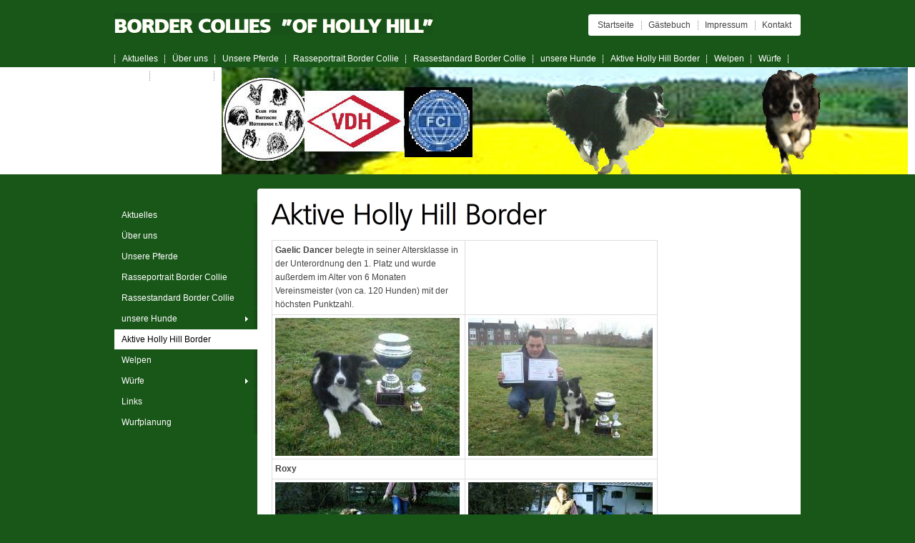

--- FILE ---
content_type: text/html
request_url: http://u-flottmann.eu/aktive-holly-hill-border/index.html
body_size: 14060
content:
<!DOCTYPE html PUBLIC "-//W3C//DTD XHTML 1.0 Transitional//EN" "http://www.w3.org/TR/xhtml1/DTD/xhtml1-transitional.dtd">

<html xmlns="http://www.w3.org/1999/xhtml" xml:lang="de" lang="de">
<head>
<title>Aktive Holly Hill Border</title>
<meta http-equiv="X-UA-Compatible" content="IE=EmulateIE7" />
<meta http-equiv="content-language" content="de" />
<meta http-equiv="content-type" content="text/html; charset=ISO-8859-1" />
<meta http-equiv="expires" content="0" />
<meta name="author" content="" />
<meta name="description" content="" />
<meta name="keywords" lang="de" content="" />
<meta name="generator" content="" />
<link rel="stylesheet" type="text/css" href="../assets/sf.css" />
<link rel="stylesheet" type="text/css" href="../assets/sd.css" />
<link rel="stylesheet" type="text/css" href="../assets/sc.css" />
<link rel="stylesheet" type="text/css" href="../assets/ssb.css" />
<link rel="stylesheet" type="text/css" href="../assets/scal.css" />
<script type="text/javascript" src="../assets/jq.js"></script>
<script type="text/javascript" src="../assets/jqubs.js"></script>

<script type="text/javascript">
	$(document).ready(function() {
			$('#navigation>ul').uberSlide({'pathToOgg':'../assets/menu.ogg', 'pathToMP3':'../assets/menu.mp3'});
		
	});
</script>

</head>

<body>

<div id="headcontainer">

<div class="commonright"></div>

<a href="../kontakt.html">Kontakt</a>
<a href="../impressum.html">Impressum</a>
<a href="../gaestebuch.html">G&auml;stebuch</a>
<a href="../index.html" style="background-image: none;">Startseite</a>

<div class="commonleft"></div>

</div>

<div id="maintopiccontainer">
<div id="maintopic">

<a  href="../aktuelles/index.html">Aktuelles</a>
<a  href="../ueberuns/index.html">&Uuml;ber uns</a>
<a  href="../unsere-pferde/index.html">Unsere Pferde</a>
<a  href="../rasseportrait-border-collie/index.html">Rasseportrait Border Collie</a>
<a  href="../rassestandard-border-collie/index.html">Rassestandard Border Collie</a>
<a  href="../hunde/index.html">unsere Hunde</a>
<a class="current" href="./index.html">Aktive Holly Hill Border</a>
<a  href="../welpen/index.html">Welpen</a>
<a  href="../wuerfe/index.html">W&uuml;rfe</a>
<a  href="../links/index.html">Links</a>
<a  href="../wurfplanung/index.html">Wurfplanung</a>
</div>
</div>

<div id="logocontainer">

<img src="../images/s2dlogo.jpg" alt=""/></div>

<div id="main">
<div id="navigation">


<ul>
<li >
<a class="first" href="../aktuelles/index.html">Aktuelles</a>
</li>
<li >
<a  href="../ueberuns/index.html">&Uuml;ber uns</a>
</li>
<li >
<a  href="../unsere-pferde/index.html">Unsere Pferde</a>
</li>
<li >
<a  href="../rasseportrait-border-collie/index.html">Rasseportrait Border Collie</a>
</li>
<li >
<a  href="../rassestandard-border-collie/index.html">Rassestandard Border Collie</a>
</li>
<li >
<a  href="../hunde/index.html">unsere Hunde</a>
<ul>
<li>
	<img src="../images/pdummy.gif" width="178" height="178" alt="" border="0"/></li>
<li >
<a href="../hunde/kategorie01/index.html">Ann  +</a>
</li>
<li >
<a href="../hunde/kategorie02/index.html">Jeannie  +</a>
</li>
<li >
<a href="../hunde/kategorie04/index.html">Roxy</a>
</li>
<li >
<a href="../hunde/zisko/index.html">Zisko</a>
</li>
</ul>
</li>
<li class="current">
<a  href="./index.html">Aktive Holly Hill Border</a>
</li>
<li >
<a  href="../welpen/index.html">Welpen</a>
</li>
<li >
<a  href="../wuerfe/index.html">W&uuml;rfe</a>
<ul>
<li>
	<img src="../images/pdummy.gif" width="178" height="178" alt="" border="0"/></li>
<li >
<a href="../wuerfe/kategorie12/default.html">A - Wurf</a>
</li>
<li >
<a href="../wuerfe/kategorie13/default.html">B - Wurf</a>
</li>
<li >
<a href="../wuerfe/kategorie14/index.html">C - Wurf</a>
</li>
<li >
<a href="../wuerfe/kategorie15/index.html">D - Wurf</a>
</li>
<li >
<a href="../wuerfe/e---wurf/index.html">E - Wurf</a>
</li>
<li >
<a href="../wuerfe/f---wurf/index.html">F - Wurf</a>
</li>
<li >
<a href="../wuerfe/g---wurf/index.html">G - Wurf</a>
</li>
<li >
<a href="../wuerfe/h---wurf/index.html">H - Wurf</a>
</li>
<li >
<a href="../wuerfe/i---wurf/index.html">I - Wurf</a>
</li>
</ul>
</li>
<li >
<a  href="../links/index.html">Links</a>
</li>
<li >
<a  href="../wurfplanung/index.html">Wurfplanung</a>
</li>
</ul>

<div id="navedgetop"></div>
<div id="navedgebottom"></div>

</div>


<div id="content">

<h1 style="height: 52px; background-image:url(../images/ph0263b798f30fc9007.gif);"><span>Aktive Holly Hill Border</span></h1>

<div class="paragraph">
<table width="100%" class="cells">

  <tr>
                            <td width="50%"  class="cell" align="left" valign="top">
		      	        <b>Gaelic Dancer</b> belegte in seiner Altersklasse in der Unterordnung den 1. Platz und wurde au&szlig;erdem im Alter von 6 Monaten Vereinsmeister (von ca. 120 Hunden)  mit der h&ouml;chsten Punktzahl.	  	  </td>
                          <td width="50%"  class="cell" align="left" valign="top">
		      	        &nbsp;	  	  </td>
    </tr>
  <tr>
                            <td width="50%"  class="cell" align="left" valign="top">
		      	                  	
        	
	    	
	              	      <a href="../images/dancerclubkampioen1.jpg.jpg" target="_blank"><img src="../images/dancerclubkampioen1.jpgtable50.jpg" width="258" height="193" alt="" border="0"/></a>
	    	    	  	  </td>
                          <td width="50%"  class="cell" align="left" valign="top">
		      	                  	
        	
	    	
	              	      <a href="../images/dancerclubkampioen2.jpg.jpg" target="_blank"><img src="../images/dancerclubkampioen2.jpgtable50.jpg" width="258" height="193" alt="" border="0"/></a>
	    	    	  	  </td>
    </tr>
  <tr>
                            <td width="50%"  class="cell" align="left" valign="top">
		      	        <b>Roxy</b>	  	  </td>
                          <td width="50%"  class="cell" align="left" valign="top">
		      	        &nbsp;	  	  </td>
    </tr>
  <tr>
                            <td width="50%"  class="cell" align="left" valign="top">
		      	                  	
        	
	    	
	              	      <a href="../images/imag0039.jpg" target="_blank"><img src="../images/imag0039table50.jpg" width="258" height="193" alt="" border="0"/></a>
	    	    	  	  </td>
                          <td width="50%"  class="cell" align="left" valign="top">
		      	                  	
        	
	    	
	              	      <a href="../images/roxy29.jpg" target="_blank"><img src="../images/roxy29table50.jpg" width="258" height="186" alt="" border="0"/></a>
	    	    	  	  </td>
    </tr>
  <tr>
                            <td width="50%"  class="cell" align="left" valign="top">
		      	                  	
        	
	    	
	              	      <a href="../images/655r3660b.jpg" target="_blank"><img src="../images/655r3660btable50.jpg" width="258" height="258" alt="" border="0"/></a>
	    	    	  	  </td>
                          <td width="50%"  class="cell" align="left" valign="top">
		      	        &nbsp;	  	  </td>
    </tr>
  <tr>
                            <td width="50%"  class="cell" align="left" valign="top">
		      	        <b>Jeannie</b>	  	  </td>
                          <td width="50%"  class="cell" align="left" valign="top">
		      	        &nbsp;	  	  </td>
    </tr>
  <tr>
                            <td width="50%"  class="cell" align="left" valign="top">
		      	                  	
        	
	    	
	              	      <a href="../images/jeanniec.jpg" target="_blank"><img src="../images/jeanniectable50.jpg" width="258" height="241" alt="" border="0"/></a>
	    	    	  	  </td>
                          <td width="50%"  class="cell" align="left" valign="top">
		      	                  	
        	
	    	
	              	      <a href="../images/jeannied.jpg" target="_blank"><img src="../images/jeanniedtable50.jpg" width="258" height="234" alt="" border="0"/></a>
	    	    	  	  </td>
    </tr>
  <tr>
                            <td width="50%"  class="cell" align="left" valign="top">
		      	        <b>Ann</b>	  	  </td>
                          <td width="50%"  class="cell" align="left" valign="top">
		      	        &nbsp;	  	  </td>
    </tr>
  <tr>
                            <td width="50%"  class="cell" align="left" valign="top">
		      	                  	
        	
	    	
	              	      <a href="../images/anntunn.jpg" target="_blank"><img src="../images/anntunntable50.jpg" width="258" height="192" alt="" border="0"/></a>
	    	    	  	  </td>
                          <td width="50%"  class="cell" align="left" valign="top">
		      	                  	
        	
	    	
	              	      <a href="../images/ann1.jpg" target="_blank"><img src="../images/ann1table50.jpg" width="258" height="248" alt="" border="0"/></a>
	    	    	  	  </td>
    </tr>
  <tr>
                            <td width="50%"  class="cell" align="left" valign="top">
		      	        <b>Cedric (Moss)</b>	  	  </td>
                          <td width="50%"  class="cell" align="left" valign="top">
		      	        &nbsp;	  	  </td>
    </tr>
  <tr>
                            <td width="50%"  class="cell" align="left" valign="top">
		      	                  	
        	
	    	
	              	      <a href="../images/moss1.jpg" target="_blank"><img src="../images/moss1table50.jpg" width="258" height="195" alt="" border="0"/></a>
	    	    	  	  </td>
                          <td width="50%"  class="cell" align="left" valign="top">
		      	                  	
        	
	    	
	              	      <a href="../images/moss.jpg" target="_blank"><img src="../images/mosstable50.jpg" width="258" height="233" alt="" border="0"/></a>
	    	    	  	  </td>
    </tr>
  <tr>
                            <td width="50%"  class="cell" align="left" valign="top">
		      	                  	
        	
	    	
	              	      <a href="../images/moss1a.jpg" target="_blank"><img src="../images/moss1atable50.jpg" width="258" height="214" alt="" border="0"/></a>
	    	    	  	  </td>
                          <td width="50%"  class="cell" align="left" valign="top">
		      	        &nbsp;	  	  </td>
    </tr>
  <tr>
                            <td width="50%"  class="cell" align="left" valign="top">
		      	        <b>Connor</b>	  	  </td>
                          <td width="50%"  class="cell" align="left" valign="top">
		      	        &nbsp;	  	  </td>
    </tr>
  <tr>
                            <td width="50%"  class="cell" align="left" valign="top">
		      	                  	
        	
	    	
	              	      <a href="../images/connorsport3.jpg" target="_blank"><img src="../images/connorsport3table50.jpg" width="258" height="171" alt="" border="0"/></a>
	    	    	  	  </td>
                          <td width="50%"  class="cell" align="left" valign="top">
		      	                  	
        	
	    	
	              	      <a href="../images/connorsport2.jpg" target="_blank"><img src="../images/connorsport2table50.jpg" width="258" height="171" alt="" border="0"/></a>
	    	    	  	  </td>
    </tr>
  <tr>
                            <td width="50%"  class="cell" align="left" valign="top">
		      	        <b>Dinah</b>	  	  </td>
                          <td width="50%"  class="cell" align="left" valign="top">
		      	        &nbsp;	  	  </td>
    </tr>
  <tr>
                            <td width="50%"  class="cell" align="left" valign="top">
		      	                  	
        	
	    	
	              	      <a href="../images/dinahagi.jpg" target="_blank"><img src="../images/dinahagitable50.jpg" width="213" height="161" alt="" border="0"/></a>
	    	    	  	  </td>
                          <td width="50%"  class="cell" align="left" valign="top">
		      	                  	
        	
	    	
	              	      <a href="../images/dinahagi3.jpg" target="_blank"><img src="../images/dinahagi3table50.jpg" width="258" height="192" alt="" border="0"/></a>
	    	    	  	  </td>
    </tr>
  <tr>
                            <td width="50%"  class="cell" align="left" valign="top">
		      	        <b>Djumanji (ET)</b>	  	  </td>
                          <td width="50%"  class="cell" align="left" valign="top">
		      	        &nbsp;	  	  </td>
    </tr>
  <tr>
                            <td width="50%"  class="cell" align="left" valign="top">
		      	                  	
        	
	    	
	              	      <a href="../images/et.jpg" target="_blank"><img src="../images/ettable50.jpg" width="258" height="193" alt="" border="0"/></a>
	    	    	  	  </td>
                          <td width="50%"  class="cell" align="left" valign="top">
		      	                  	
        	
	    	
	              	      <a href="../images/djumanjiofhollyhillflaechensuche.jpg" target="_blank"><img src="../images/djumanjiofhollyhillflaechensuchetable50.jpg" width="258" height="184" alt="" border="0"/></a>
	    	    	  	  </td>
    </tr>
  <tr>
                            <td width="50%"  class="cell" align="left" valign="top">
		      	        <b>Flaming Heart (Funny)</b>	  	  </td>
                          <td width="50%"  class="cell" align="left" valign="top">
		      	        &nbsp;	  	  </td>
    </tr>
  <tr>
                            <td width="50%"  class="cell" align="left" valign="top">
		      	                  	
        	
	    	
	              	      <a href="../images/funnyimlehrgang.jpg" target="_blank"><img src="../images/funnyimlehrgangtable50.jpg" width="258" height="172" alt="" border="0"/></a>
	    	    	  	  </td>
                          <td width="50%"  class="cell" align="left" valign="top">
		      	                  	
        	
	    	
	              	      <a href="../images/funny07a.jpg" target="_blank"><img src="../images/funny07atable50.jpg" width="258" height="179" alt="" border="0"/></a>
	    	    	  	  </td>
    </tr>
</table>
</div>
</div>
<div id="sidebar">

</div>
<div class="clearer"></div>

<div id="mainedgetop"></div>
<div id="mainedgebottom"></div>

</div>

<div id="footer"></div>

</body>
</html>


--- FILE ---
content_type: text/css
request_url: http://u-flottmann.eu/assets/sd.css
body_size: 5402
content:
body {
	padding:0;
	margin:0;
	background: #195719;
	color: #444444;
}

#headcontainer {
	width: 960px;
	height: 30px;
	background: url(../images/pheader.gif) no-repeat 0 18px;
		margin: 0 auto;
		padding: 20px 0;
	text-align: right;
}

#headcontainer a {
	text-decoration: none;
	color: #444444;
	padding: 8px 10px;
	display: block;
	float: right;
	line-height: 14px;
	background: #ffffff url(../images/pdots.gif) left center no-repeat;
}

#searchbox {
	float: right;
	height: 30px;
	width: 160px;
	padding: 0;
	margin: 0;
	position: relative;
	background: #ffffff url(../images/pdots.gif) left center no-repeat;
}

#searchcriteria {
	border: 0 none;
	outline: none;
	width: 124px;
	position: absolute;
	top: 8px;
	left: 7px;
	padding: 0;
	margin: 0;
	color: #444444;
}

#searchsubmit {
	position: absolute;
	top: 8px;
	right: 7px;
	width: 14px;
	height: 14px;
}

#headcontainer a:hover {
	background-color: #f4f4f4;
}

.commonleft, .commonright {
	width: 3px;
	height: 30px;
	float: right;
	background-image: url(../images/pcommon.gif);
}

.commonleft {
	background-position: 0 0;
}

.commonright {
	background-position: -3px 0;
}

#maintopiccontainer, #shoppingcontainer  {
	width: 100%;
	background-color: #195719;
	height: 24px;
}

#maintopic, #shopping {
	width: 959px;
		margin: 0 auto;
		height: 24px;
}

#maintopic {
	background: url(../images/pdots.gif) left center no-repeat;
	padding-left: 1px;
}

#shopping {
	background: url(../images/pdots.gif) right center no-repeat;
	padding-right: 1px;
}

#maintopic a, #shopping a {
	display: block;
	line-height: 14px;
	padding: 5px 10px;
	text-decoration: none;
	color: #ffffff;
}

#maintopic a {
	float: left;
	background: url(../images/pdots.gif) right center no-repeat;
}

#shopping a {
	float: right;
	background: url(../images/pdots.gif) left center no-repeat;
}

#maintopic a:hover, #shopping a:hover, #maintopic a.current {
	background-color: #195719;
}


#logocontainer {
	width: 100%;
	background-color: #ffffff;
	height: 150px;
}

#logocontainer img, #logocontainer embed {
	display: block;
	width: 960px;
	height: 150px;
		margin: 0 auto;
		border: 0;
}

#main {
	width: 960px;
		margin: 20px auto 0 auto;
		background: url(../images/pmain.gif) repeat-y;
	position: relative;
}

#navigation {
	width: 200px;
	float: left;
	margin-top: 20px;
	background: #195719 url(../images/pnav.gif) repeat-y;
	position: relative;
	z-index: 200;
	padding: 3px 0;
}

#content {
	width: 540px;
	float: left;
	padding: 10px 0 20px 20px;
}

#sidebar {
	padding: 10px 20px 20px 0;
	width: 150px;
	float: right;
}

.clearer {
	clear: both;
}

#navigation ul {
	list-style: none outside none;
	margin: 0;
	padding: 0;
}

#navigation li ul {
	display: block;
	width: 200px;
	position: absolute;
	left: -9999px;
	top: -245px;
	background-color: #f0f0f0;
	border-right: 1px solid #e8e8e8;
	border-bottom: 1px solid #e8e8e8;
	border-top: 1px solid #e8e8e8;
	padding: 0;
}

#navigation li.hover ul {
	left: 200px;
}

#navigation li.current a {
	background-color: #ffffff;
	color: #000000;
}

#navigation li.hover a {
	background-color: #f8f8f8;
	color: #000000;
}


#navigation li.hover li a {
	color: #000000;
	background-color: #f8f8f8;
	border-top: 1px solid #e8e8e8;
}

#navigation ul ul a:hover, #navigation li.current li.current a {
	background-color: #e8e8e8;
}

#navigation img {
	width: 178px;
	height: 178px;
	border: 1px solid #e8e8e8;
	display: block;
	margin: 9px;
}

#navigation p {
	margin: 0;
	padding: 0 10px 10px 10px;
	color: #888888;
	background-color: #f0f0f0;
}


#navigation li {
	margin: 0;
	padding: 0;
	display: block;
	position: relative;
	float: left;
}

#navigation li a {
	display: block;
	line-height: 14px;
	text-decoration: none;
	color: #ffffff;
	padding: 7px 10px;
	width: 180px;
	border-top: 1px solid #195719;
}

#navigation li a.first {
	border-top: none;
}


#navigation li.more a {
	background-image: url(../images/pmore.gif);
	background-repeat: no-repeat;
	background-position: right center;
}

#navigation li.hover a {
	background-image: none !important;
}

#mainedgetop {
	position: absolute;
	width: 760px;
	height: 3px;
	top: 0;
	right: 0;
	font-size: 1px;
	background: url(../images/pmeinedge.gif) 0 0;
}

#mainedgebottom {
	position: absolute;
	width: 760px;
	height: 3px;
	bottom: 0;
	right: 0;
	font-size: 1px;
	background: url(../images/pmeinedge.gif) 0 -3px;
}

#navedgetop {
	position: absolute;
	width: 3px;
	height: 3px;
	top: 0;
	left: 0;
	font-size: 1px;
	background: url(../images/pnavedge.gif) 0 0;
}

#navedgebottom {
	position: absolute;
	width: 3px;
	height: 3px;
	bottom: 0;
	left: 0;
	font-size: 1px;
	background: url(../images/pnavedge.gif) 0 -3px;
}

#footer {
		margin: 0 auto;
		width: 760px;
	padding: 10px 0 10px 200px;
	color: #ffffff;
	text-align: center;
}

#trustedshops {
	padding: 10px 0;
}

#trustedshops input {
	display: block;
	width: 100px;
	height: 100px;
	border: none;
	padding-top: 2px;
	margin: 0 auto;
}

#trustedshops a {
	display: block;
	margin: 0;
	padding: 0;
	font-size: 11px;
	line-height: 13px;
	font-weight: normal !important;
	text-decoration: none;
	color: #444444 !important;
	text-align: center;
}

#trustedshops form {
	margin: 0;
}
